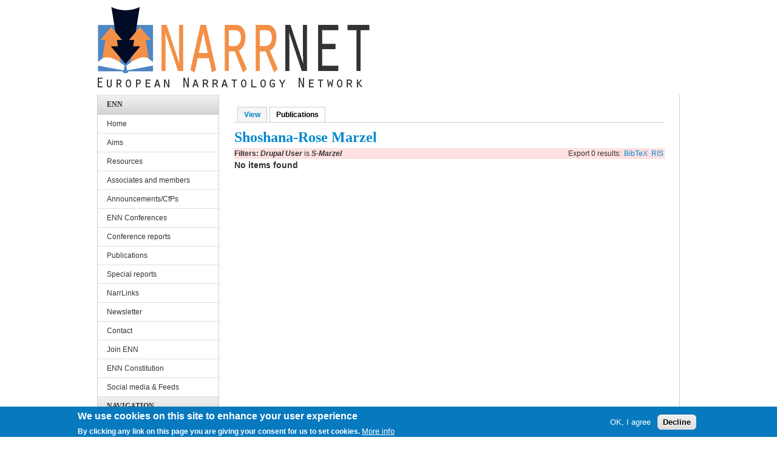

--- FILE ---
content_type: text/html; charset=utf-8
request_url: https://www.narratology.net/user/1372/biblio
body_size: 6889
content:
<!DOCTYPE html PUBLIC "-//W3C//DTD XHTML 1.0 Transitional//EN" "http://www.w3.org/TR/xhtml1/DTD/xhtml1-transitional.dtd">
<html xmlns="http://www.w3.org/1999/xhtml" xml:lang="en" lang="en" dir="ltr">
  <head>
    <meta http-equiv="Content-Type" content="text/html; charset=utf-8" />
<meta name="Generator" content="Drupal 7 (http://drupal.org)" />
<link rel="shortcut icon" href="https://www.narratology.net/sites/default/files/yaml_3col_standard_enn_favicon.ico" type="image/vnd.microsoft.icon" />
    <title>Shoshana-Rose Marzel | European Narratology Network</title>
    <link type="text/css" rel="stylesheet" href="https://www.narratology.net/sites/default/files/css/css_G8UiL8W4VsmbxQlCce0YboItibPU3Yh891VRMDWtZns.css" media="all" />
<link type="text/css" rel="stylesheet" href="https://www.narratology.net/sites/default/files/css/css_Ta3lBTbJB9F9yEmmzdbi9sN4g3_qFwL_tf-wEe8vUoo.css" media="all" />
<link type="text/css" rel="stylesheet" href="https://www.narratology.net/sites/default/files/css/css_-AYqBjb7yTng3ofbkaoIh8thdYTXHsyg_yNtC4pyCD8.css" media="all" />
<style type="text/css" media="all">
<!--/*--><![CDATA[/*><!--*/
#sliding-popup.sliding-popup-bottom,#sliding-popup.sliding-popup-bottom .eu-cookie-withdraw-banner,.eu-cookie-withdraw-tab{background:#0779bf;}#sliding-popup.sliding-popup-bottom.eu-cookie-withdraw-wrapper{background:transparent}#sliding-popup .popup-content #popup-text h1,#sliding-popup .popup-content #popup-text h2,#sliding-popup .popup-content #popup-text h3,#sliding-popup .popup-content #popup-text p,.eu-cookie-compliance-secondary-button,.eu-cookie-withdraw-tab{color:#fff !important;}.eu-cookie-withdraw-tab{border-color:#fff;}.eu-cookie-compliance-more-button{color:#fff !important;}

/*]]>*/-->
</style>
<link type="text/css" rel="stylesheet" href="https://www.narratology.net/sites/default/files/css/css_SiycvAor0cVL8cm9VP8t_K3y8gv1fJMh6AKFRYNgK9I.css" media="all" />
<link type="text/css" rel="stylesheet" href="https://www.narratology.net/sites/default/files/css/css_uO8jFMBKGI8cKwyuAkvOrsq-LqkM0I2KQQHSbo2SqIQ.css" media="print" />

<!--[if IE 7]>
<link type="text/css" rel="stylesheet" href="https://www.narratology.net/sites/default/files/css/css_rbrILP5y9BR82PfQWqcnreZMc60OgCzu-iZ9ah34MAU.css" media="all" />
<![endif]-->

<!--[if IE]>
<link type="text/css" rel="stylesheet" href="https://www.narratology.net/sites/default/files/css/css_eAySCIqlJhYocRN0WVPs9OFLc8ySR1mK51XpcUCUtOo.css" media="all" />
<![endif]-->
<style type="text/css" media="all">
<!--/*--><![CDATA[/*><!--*/
div.container{width:960px;}.grid-1{width:40px;}.grid-2{width:80px;}.grid-3{width:120px;}.grid-4{width:160px;}.grid-5{width:200px;}.grid-6{width:240px;}.grid-7{width:280px;}.grid-8{width:320px;}.grid-9{width:360px;}.grid-10{width:400px;}.grid-11{width:440px;}.grid-12{width:480px;}.grid-13{width:520px;}.grid-14{width:560px;}.grid-15{width:600px;}.grid-16{width:640px;}.grid-17{width:680px;}.grid-18{width:720px;}.grid-19{width:760px;}.grid-20{width:800px;}.grid-21{width:840px;}.grid-22{width:880px;}.grid-23{width:920px;}.grid-24{width:960px;}

/*]]>*/-->
</style>
    <script type="text/javascript" src="https://www.narratology.net/sites/default/files/js/js_YD9ro0PAqY25gGWrTki6TjRUG8TdokmmxjfqpNNfzVU.js"></script>
<script type="text/javascript" src="https://www.narratology.net/sites/default/files/js/js_TVTqjz8JHRb2KK9hlzuk0YsjzD013dKyYX_OTz-2VXU.js"></script>
<script type="text/javascript" src="https://www.narratology.net/sites/default/files/js/js_ZdKxSuA1fkezsVufHEcECTJtAPQUeXSaKnIW9V_kdiM.js"></script>
<script type="text/javascript">
<!--//--><![CDATA[//><!--

	(function ($) {
	  if (Drupal.Nucleus == undefined) {
		Drupal.Nucleus = {};
	  }
	  Drupal.behaviors.skinMenuAction = {
		attach: function (context) {
		  jQuery(".change-skin-button").click(function() {
			parts = this.href.split("/");
			style = parts[parts.length - 1];
			jQuery.cookie("nucleus_skin", style, {path: "/"});
			window.location.reload();
			return false;
		  });
		}
	  }
	})(jQuery);
  
//--><!]]>
</script>
<script type="text/javascript" src="https://www.narratology.net/sites/default/files/js/js_VHxkdAk87ioI4zNNTb65yn1f4zwT_cBChNDrRjseqRs.js"></script>
<script type="text/javascript" src="https://www.narratology.net/sites/default/files/js/js_ajmlsMbgdQjGSjzRP5Q25TE8qrBHZyE_8b1TODPQPVU.js"></script>
<script type="text/javascript">
<!--//--><![CDATA[//><!--
jQuery.extend(Drupal.settings, {"basePath":"\/","pathPrefix":"","setHasJsCookie":0,"ajaxPageState":{"theme":"tb_purity","theme_token":"cw1iy32yA6BsIqCNt_YvVMRImKqd-frKKWKujFpBteo","js":{"0":1,"1":1,"sites\/all\/modules\/eu_cookie_compliance\/js\/eu_cookie_compliance.js":1,"misc\/jquery.js":1,"misc\/jquery-extend-3.4.0.js":1,"misc\/jquery-html-prefilter-3.5.0-backport.js":1,"misc\/jquery.once.js":1,"misc\/drupal.js":1,"sites\/all\/modules\/eu_cookie_compliance\/js\/jquery.cookie-1.4.1.min.js":1,"sites\/all\/modules\/lightbox2\/js\/lightbox.js":1,"2":1,"sites\/all\/modules\/hybridauth\/js\/hybridauth.modal.js":1,"sites\/all\/modules\/hybridauth\/js\/hybridauth.onclick.js":1,"sites\/all\/themes\/nucleus\/nucleus\/js\/jquery.cookie.js":1,"sites\/all\/themes\/tb_purity\/js\/tb_purity.js":1,"sites\/all\/themes\/tb_purity\/js\/jquery.matchHeights.min.js":1},"css":{"modules\/system\/system.base.css":1,"modules\/system\/system.menus.css":1,"modules\/system\/system.messages.css":1,"modules\/system\/system.theme.css":1,"sites\/all\/themes\/nucleus\/nucleus\/css\/base.css":1,"sites\/all\/modules\/simplenews\/simplenews.css":1,"modules\/comment\/comment.css":1,"sites\/all\/modules\/date\/date_api\/date.css":1,"sites\/all\/modules\/date\/date_popup\/themes\/datepicker.1.7.css":1,"modules\/field\/theme\/field.css":1,"modules\/node\/node.css":1,"modules\/user\/user.css":1,"sites\/all\/modules\/views\/css\/views.css":1,"sites\/all\/modules\/ckeditor\/css\/ckeditor.css":1,"sites\/all\/modules\/ctools\/css\/ctools.css":1,"sites\/all\/modules\/lightbox2\/css\/lightbox.css":1,"sites\/all\/modules\/biblio\/biblio.css":1,"sites\/all\/modules\/eu_cookie_compliance\/css\/eu_cookie_compliance.css":1,"sites\/all\/modules\/hybridauth\/plugins\/icon_pack\/hybridauth_32\/hybridauth_32.css":1,"sites\/all\/modules\/hybridauth\/css\/hybridauth.css":1,"sites\/all\/modules\/hybridauth\/css\/hybridauth.modal.css":1,"0":1,"sites\/all\/themes\/nucleus\/nucleus\/css\/messages.css":1,"sites\/all\/themes\/tb_purity\/css\/html-elements.css":1,"sites\/all\/themes\/tb_purity\/css\/forms.css":1,"sites\/all\/themes\/tb_purity\/css\/tables.css":1,"sites\/all\/themes\/tb_purity\/css\/page.css":1,"sites\/all\/themes\/tb_purity\/css\/articles.css":1,"sites\/all\/themes\/tb_purity\/css\/comments.css":1,"sites\/all\/themes\/tb_purity\/css\/fields.css":1,"sites\/all\/themes\/tb_purity\/css\/blocks.css":1,"sites\/all\/themes\/tb_purity\/css\/panel-panes.css":1,"sites\/all\/themes\/tb_purity\/css\/navigation.css":1,"sites\/all\/themes\/tb_purity\/css\/forum.css":1,"sites\/all\/themes\/tb_purity\/css\/fonts.css":1,"sites\/all\/themes\/tb_purity\/css\/css3.css":1,"sites\/all\/themes\/tb_purity\/css\/ie7.css":1,"sites\/all\/themes\/tb_purity\/css\/print.css":1,"sites\/all\/themes\/nucleus\/nucleus\/css\/ie7.css":1,"sites\/all\/themes\/nucleus\/nucleus\/css\/ie.css":1,"1":1}},"jcarousel":{"ajaxPath":"\/jcarousel\/ajax\/views"},"lightbox2":{"rtl":0,"file_path":"\/(\\w\\w\/)public:\/","default_image":"\/sites\/all\/modules\/lightbox2\/images\/brokenimage.jpg","border_size":10,"font_color":"000","box_color":"fff","top_position":"","overlay_opacity":"0.8","overlay_color":"000","disable_close_click":1,"resize_sequence":0,"resize_speed":400,"fade_in_speed":400,"slide_down_speed":600,"use_alt_layout":0,"disable_resize":0,"disable_zoom":0,"force_show_nav":0,"show_caption":1,"loop_items":0,"node_link_text":"View Image Details","node_link_target":"_blank","image_count":"Image !current of !total","video_count":"Video !current of !total","page_count":"Page !current of !total","lite_press_x_close":"press \u003Ca href=\u0022#\u0022 onclick=\u0022hideLightbox(); return FALSE;\u0022\u003E\u003Ckbd\u003Ex\u003C\/kbd\u003E\u003C\/a\u003E to close","download_link_text":"","enable_login":false,"enable_contact":false,"keys_close":"c x 27","keys_previous":"p 37","keys_next":"n 39","keys_zoom":"z","keys_play_pause":"32","display_image_size":"original","image_node_sizes":"()","trigger_lightbox_classes":"","trigger_lightbox_group_classes":"","trigger_slideshow_classes":"","trigger_lightframe_classes":"","trigger_lightframe_group_classes":"","custom_class_handler":0,"custom_trigger_classes":"","disable_for_gallery_lists":true,"disable_for_acidfree_gallery_lists":true,"enable_acidfree_videos":true,"slideshow_interval":5000,"slideshow_automatic_start":true,"slideshow_automatic_exit":true,"show_play_pause":true,"pause_on_next_click":false,"pause_on_previous_click":true,"loop_slides":false,"iframe_width":600,"iframe_height":400,"iframe_border":1,"enable_video":0,"useragent":"Mozilla\/5.0 (Macintosh; Intel Mac OS X 10_15_7) AppleWebKit\/537.36 (KHTML, like Gecko) Chrome\/131.0.0.0 Safari\/537.36; ClaudeBot\/1.0; +claudebot@anthropic.com)"},"eu_cookie_compliance":{"popup_enabled":1,"popup_agreed_enabled":0,"popup_hide_agreed":0,"popup_clicking_confirmation":false,"popup_scrolling_confirmation":false,"popup_html_info":"\u003Cdiv\u003E\n  \u003Cdiv class=\u0022popup-content info\u0022\u003E\n    \u003Cdiv id=\u0022popup-text\u0022\u003E\n      \u003Ch2\u003EWe use cookies on this site to enhance your user experience\u003C\/h2\u003E\n\u003Cp\u003EBy clicking any link on this page you are giving your consent for us to set cookies.\u003C\/p\u003E\n              \u003Cbutton type=\u0022button\u0022 class=\u0022find-more-button eu-cookie-compliance-more-button\u0022\u003EMore info\u003C\/button\u003E\n          \u003C\/div\u003E\n    \u003Cdiv id=\u0022popup-buttons\u0022\u003E\n      \u003Cbutton type=\u0022button\u0022 class=\u0022agree-button eu-cookie-compliance-secondary-button\u0022\u003EOK, I agree\u003C\/button\u003E\n              \u003Cbutton type=\u0022button\u0022 class=\u0022decline-button eu-cookie-compliance-default-button\u0022 \u003EDecline\u003C\/button\u003E\n          \u003C\/div\u003E\n  \u003C\/div\u003E\n\u003C\/div\u003E","use_mobile_message":false,"mobile_popup_html_info":"\u003Cdiv\u003E\n  \u003Cdiv class=\u0022popup-content info\u0022\u003E\n    \u003Cdiv id=\u0022popup-text\u0022\u003E\n                    \u003Cbutton type=\u0022button\u0022 class=\u0022find-more-button eu-cookie-compliance-more-button\u0022\u003EMore info\u003C\/button\u003E\n          \u003C\/div\u003E\n    \u003Cdiv id=\u0022popup-buttons\u0022\u003E\n      \u003Cbutton type=\u0022button\u0022 class=\u0022agree-button eu-cookie-compliance-secondary-button\u0022\u003EOK, I agree\u003C\/button\u003E\n              \u003Cbutton type=\u0022button\u0022 class=\u0022decline-button eu-cookie-compliance-default-button\u0022 \u003EDecline\u003C\/button\u003E\n          \u003C\/div\u003E\n  \u003C\/div\u003E\n\u003C\/div\u003E\n","mobile_breakpoint":"768","popup_html_agreed":"\u003Cdiv\u003E\n  \u003Cdiv class=\u0022popup-content agreed\u0022\u003E\n    \u003Cdiv id=\u0022popup-text\u0022\u003E\n      \u003Ch2\u003EThank you for accepting cookies\u003C\/h2\u003E\n\u003Cp\u003EYou can now hide this message or find out more about cookies.\u003C\/p\u003E\n    \u003C\/div\u003E\n    \u003Cdiv id=\u0022popup-buttons\u0022\u003E\n      \u003Cbutton type=\u0022button\u0022 class=\u0022hide-popup-button eu-cookie-compliance-hide-button\u0022\u003EHide\u003C\/button\u003E\n              \u003Cbutton type=\u0022button\u0022 class=\u0022find-more-button eu-cookie-compliance-more-button-thank-you\u0022 \u003EMore info\u003C\/button\u003E\n          \u003C\/div\u003E\n  \u003C\/div\u003E\n\u003C\/div\u003E","popup_use_bare_css":false,"popup_height":"auto","popup_width":"100%","popup_delay":1000,"popup_link":"\/policy","popup_link_new_window":1,"popup_position":null,"popup_language":"en","store_consent":true,"better_support_for_screen_readers":0,"reload_page":0,"domain":"","popup_eu_only_js":0,"cookie_lifetime":"100","cookie_session":false,"disagree_do_not_show_popup":0,"method":"opt_in","whitelisted_cookies":"","withdraw_markup":"\u003Cbutton type=\u0022button\u0022 class=\u0022eu-cookie-withdraw-tab\u0022\u003EPrivacy settings\u003C\/button\u003E\n\u003Cdiv class=\u0022eu-cookie-withdraw-banner\u0022\u003E\n  \u003Cdiv class=\u0022popup-content info\u0022\u003E\n    \u003Cdiv id=\u0022popup-text\u0022\u003E\n      \u003Ch2\u003EWe use cookies on this site to enhance your user experience\u003C\/h2\u003E\n\u003Cp\u003EYou have given your consent for us to set cookies.\u003C\/p\u003E\n    \u003C\/div\u003E\n    \u003Cdiv id=\u0022popup-buttons\u0022\u003E\n      \u003Cbutton type=\u0022button\u0022 class=\u0022eu-cookie-withdraw-button\u0022\u003EWithdraw consent\u003C\/button\u003E\n    \u003C\/div\u003E\n  \u003C\/div\u003E\n\u003C\/div\u003E\n","withdraw_enabled":1},"urlIsAjaxTrusted":{"\/user\/1372\/biblio?destination=user\/1372\/biblio":true}});
//--><!]]>
</script>
  </head>

  <body class="html not-front not-logged-in one-sidebar sidebar-first page-user page-user- page-user-1372 page-user-biblio tb-purity fixed-grid bf-tahoma snf-sl ssf-sl ptf-sl ntf-sl ctf-sl btf-sl fs-medium">
    <div id="skip-link"><a href="#main-content" class="element-invisible element-focusable">Skip to main content</a></div>
        
<div id="page" class="page-default">
  <a name="Top" id="Top"></a>

  <!-- HEADER -->
  <div id="header-wrapper" class="wrapper">
    <div class="container grid-24">
      <div class="grid-inner clearfix">
        <div id="header" class="clearfix">

                      <a href="/" title="Home" id="logo">
              <img src="https://www.narratology.net/sites/default/files/yaml_3col_standard_enn_logo.gif" alt="Home" />
            </a>
          
          
          
                  </div>
      </div>
    </div>
  </div>
  <!-- /#HEADER -->

  
  
  
  
  <div id="main-wrapper" class="wrapper">
    <div class="container grid-24">
      <div class="container-inner clearfix">
        <div class="group-cols-1 group-19 grid grid-19">
          <div class="group-inner clearfix">
            <!-- Main Content -->
            <div id="main-content" class="tb-main-box grid grid-19 section">
              <div class="grid-inner clearfix">

                                  <div class="tabs"><h2 class="element-invisible">Primary tabs</h2><ul class="tabs primary"><li><a href="/user/1372">View</a></li>
<li class="active"><a href="/user/1372/biblio" class="active">Publications<span class="element-invisible">(active tab)</span></a></li>
</ul></div>
                
                
                                                  <h1 id="page-title">Shoshana-Rose Marzel</h1>
                
                
                
                  <div class="region region-content">
    <div id="block-system-main" class="block-system">
  <div class="block-inner clearfix">
    
    
    
    <div class="block-content clearfix">
      <div id="biblio-header" class="clear-block"><div class="biblio-export">Export 0 results: <ul class="biblio-export-buttons"><li class="biblio_bibtex first"><a href="/biblio/export/bibtex?f%5Buid%5D=1372&amp;f%5Bprofile%5D=1&amp;page_limit=25" title="Click to download the BibTeX formatted file" rel="nofollow">BibTeX</a></li>
<li class="biblio_ris last"><a href="/biblio/export/ris/?f%5Buid%5D=1372&amp;f%5Bprofile%5D=1&amp;page_limit=25" title="Click to download the RIS formatted file" rel="nofollow">RIS</a></li>
</ul></div><div class="biblio-filter-status"><div class="biblio-current-filters"><b>Filters: </b><strong><em class="placeholder">Drupal User</em></strong> is <strong><em class="placeholder">S-Marzel</em></strong></div></div></div><h3>No items found</h3>    </div>
  </div>
</div>
  </div>

                              </div>
            </div>
          <!-- //Main Content -->
                </div>

      </div>
                    <!-- SIDEBAR FIRST -->
          <div id="sidebar-first-wrapper" class="sidebar tb-main-box grid grid-5 grid-last">
            <div class="grid-inner clearfix">
                <div class="region region-sidebar-first">
    <div id="block-menu-menu-ennmenu--2" class="block block-menu block-xhtml">
  <div class="block-inner clearfix">
              <h2 class="block-title">enn</h2>
        
    <div class="block-content clearfix">
      <ul class="menu"><li class="first leaf"><a href="/node/3" title="Welcome to the ENN">Home</a></li>
<li class="leaf"><a href="/node/4" title="Aims">Aims</a></li>
<li class="collapsed"><a href="/resources" title="">Resources</a></li>
<li class="collapsed"><a href="/associates" title="">Associates and members</a></li>
<li class="collapsed"><a href="/announcements" title="">Announcements/CfPs</a></li>
<li class="collapsed"><a href="/node/85" title="ENN Conferences">ENN Conferences</a></li>
<li class="leaf"><a href="/conferencereports" title="">Conference reports</a></li>
<li class="collapsed"><a href="/publications" title="">Publications</a></li>
<li class="leaf"><a href="/specialreports" title="">Special reports</a></li>
<li class="collapsed"><a href="/narrlinks" title="">NarrLinks</a></li>
<li class="collapsed"><a href="/newsletter" title="">Newsletter</a></li>
<li class="leaf"><a href="/node/25" title="">Contact</a></li>
<li class="leaf"><a href="/join-ENN" title="How to join ENN">Join ENN</a></li>
<li class="leaf"><a href="/node/263" title="ENN Constitution">ENN Constitution</a></li>
<li class="last leaf"><a href="/node/172" title="">Social media &amp; Feeds</a></li>
</ul>    </div>
  </div>
</div>
<div id="block-system-navigation--2" class="block block-system block-menu block-xhtml">
  <div class="block-inner clearfix">
              <h2 class="block-title">Navigation</h2>
        
    <div class="block-content clearfix">
      <ul class="menu"><li class="first last collapsed"><a href="/biblio">Biblio</a></li>
</ul>    </div>
  </div>
</div>
<div id="block-user-login--2" class="block block-user block-xhtml">
  <div class="block-inner clearfix">
              <h2 class="block-title">User login</h2>
        
    <div class="block-content clearfix">
      <form action="/user/1372/biblio?destination=user/1372/biblio" method="post" id="user-login-form" accept-charset="UTF-8"><div><div class="form-item form-type-textfield form-item-name">
  <label for="edit-name">Username <span class="form-required" title="This field is required.">*</span></label>
 <input type="text" id="edit-name" name="name" value="" size="15" maxlength="60" class="form-text required" />
</div>
<div class="form-item form-type-password form-item-pass">
  <label for="edit-pass">Password <span class="form-required" title="This field is required.">*</span></label>
 <input type="password" id="edit-pass" name="pass" size="15" maxlength="128" class="form-text required" />
</div>
<div class="item-list"><ul><li class="first"><a href="/user/register" title="Create a new user account.">Create new account</a></li>
<li class="last"><a href="/user/password" title="Request new password via e-mail.">Request new password</a></li>
</ul></div><input type="hidden" name="form_build_id" value="form-C9H9nPTewicycQCfihnNr8I0TFH0MD0cUhvcX5hYlHM" />
<input type="hidden" name="form_id" value="user_login_block" />
<div class="form-actions form-wrapper" id="edit-actions"><span class="button edit-submit">
    <input type="submit" name="op" id="edit-submit" value="Log in"  class="form-submit" />
    </span>
</div><div class="hybridauth-widget-wrapper"><div class="item-list"><h3>Or log in with...</h3><ul class="hybridauth-widget"><li class="first"><a href="/user?destination=user/1372/biblio&amp;destination_error=user/1372/biblio" title="Facebook" class="hybridauth-widget-provider hybridauth-onclick-current" rel="nofollow" data-hybridauth-provider="Facebook" data-hybridauth-url="/hybridauth/window/Facebook?destination=user/1372/biblio&amp;destination_error=user/1372/biblio" data-ajax="false" data-hybridauth-width="800" data-hybridauth-height="500"><span class="hybridauth-icon facebook hybridauth-icon-hybridauth-32 hybridauth-facebook hybridauth-facebook-hybridauth-32" title="Facebook"><span class="element-invisible">Login with Facebook</span></span>
</a></li>
<li><a href="/user?destination=user/1372/biblio&amp;destination_error=user/1372/biblio" title="Google" class="hybridauth-widget-provider hybridauth-onclick-current" rel="nofollow" data-hybridauth-provider="Google" data-hybridauth-url="/hybridauth/window/Google?destination=user/1372/biblio&amp;destination_error=user/1372/biblio" data-ajax="false" data-hybridauth-width="800" data-hybridauth-height="500"><span class="hybridauth-icon google hybridauth-icon-hybridauth-32 hybridauth-google hybridauth-google-hybridauth-32" title="Google"><span class="element-invisible">Login with Google</span></span>
</a></li>
<li class="last"><a href="/user?destination=user/1372/biblio&amp;destination_error=user/1372/biblio" title="Twitter" class="hybridauth-widget-provider hybridauth-onclick-current" rel="nofollow" data-hybridauth-provider="Twitter" data-hybridauth-url="/hybridauth/window/Twitter?destination=user/1372/biblio&amp;destination_error=user/1372/biblio" data-ajax="false" data-hybridauth-width="800" data-hybridauth-height="500"><span class="hybridauth-icon twitter hybridauth-icon-hybridauth-32 hybridauth-twitter hybridauth-twitter-hybridauth-32" title="Twitter"><span class="element-invisible">Login with Twitter</span></span>
</a></li>
</ul></div></div>
</div></form>    </div>
  </div>
</div>
  </div>
            </div>
          </div>
          <!-- //SIDEBAR FIRST -->
          
        </div>
      </div>
  </div>

      <div id="breadcrumb-wrapper" class="wrapper">
      <div class="container grid-24">
          <div class="grid-inner clearfix">
                      <h2 class="element-invisible">You are here</h2><ol id="crumbs"><li class="crumb crumb-home"><a href="/">Home</a></li><li class="crumb"><span> &#187; </span><a href="/user/1372">Shoshana-Rose Marzel</a></li></ol>          
                    </div>
      </div>
    </div>
  
    <!-- PANEL SECOND -->
  <div id="panel-second-wrapper" class="wrapper panel panel-second">
    <div class="container grid-24 clearfix"> <div class="panel-column panel-second-1 panel-column-first grid grid-6">
        <div class="grid-inner clearfix">
                        <div class="region region-panel-second-1">
    <div id="block-block-5--2" class="block block-block">
  <div class="block-inner clearfix">
    
          <h2 class="block-title">Follow us</h2>
    
    
    <div class="block-content clearfix">
      <div class="block-list-custom">
<ul>
<li><a title="Grab our RSS feed" href="http://www.enn4.ugent.be/rss.xml" target="_blank">Grab our RSS feed</a></li>
<li><a title="Connect Us on Facebook" href="https://www.facebook.com/Narratology" target="_blank">Become a fan on Facebook</a></li>
<li><a title="Follow us on Twitter" href="http://twitter.com/ENN_Europe" target="_blank">Follow us on Twitter</a></li>
<li><a title="People at ENN" href="http://www.narratology.net" target="_blank">ENN Network Website</a></li>
</ul>
</div>
    </div>
  </div>
</div>
  </div>
                  </div>
      </div>
                <div class="panel-column panel-second-2 grid grid-6">
        <div class="grid-inner clearfix">
                        <div class="region region-panel-second-2">
    <div id="block-block-6--2" class="block block-block">
  <div class="block-inner clearfix">
    
          <h2 class="block-title">Links</h2>
    
    
    <div class="block-content clearfix">
      <div class="block-list-custom">
<ul>
<li><a href="http://www.narratology.net" title="Sample link">European Narratology Network</a></li>
<li><a href="http://www.literarystudies.ugent.be" title="Sample link">Department of Literary Studies, Ghent University</a></li>
<li><a href="http://www.narratologia.de" title="Sample link">Narratologia Book Series, De Gruyter Berlin</a></li>
</ul>
</div>
    </div>
  </div>
</div>
  </div>
                  </div>
      </div>
                <div class="panel-column panel-second-3 grid grid-6">
        <div class="grid-inner clearfix">
                        <div class="region region-panel-second-3">
    <div id="block-block-7--2" class="block block-block">
  <div class="block-inner clearfix">
    
          <h2 class="block-title">About us</h2>
    
    
    <div class="block-content clearfix">
      <p>ENN is the European Narratology Network, an association of individual narratologists and narratological institutions. ENN aims to foster the study of narrative representation in literature, film, digital media, etc. across all European languages and cultures.</p>
    </div>
  </div>
</div>
  </div>
                  </div>
      </div>
                <div class="panel-column panel-second-4 panel-column-last grid grid-6">
        <div class="grid-inner clearfix">
                        <div class="region region-panel-second-4">
    <div id="block-block-8--2" class="block block-block">
  <div class="block-inner clearfix">
    
          <h2 class="block-title">Contact us</h2>
    
    
    <div class="block-content clearfix">
      <p><a href="mailto:ennoffice01@gmail.com">ENN Office at Prague Academy of Sciences</a><br /><br />Steering committee<br /> </p>
<ul>
<li><a href="https://www.muni.cz/en/people/19978-ondrej-sladek">Ondrej Sladek</a></li>
<li><a href="http://www.lhn.uni-hamburg.de/users/peter-h%C3%BChn">Peter Hühn</a></li>
<li><a href="http://www.lhn.uni-hamburg.de/users/valerij-tjupa">Valerij Tjupa</a></li>
</ul>
    </div>
  </div>
</div>
  </div>
                  </div>
      </div> </div>
  </div>
  <!-- //PANEL SECOND -->
  
      <!-- FOOTER -->
    <div id="footer-wrapper" class="wrapper">
      <div class="container grid-24">
        <div class="grid-inner clearfix">
          <div id="footer" class="clearfix">  <div class="region region-footer">
    <p>© 2010 <a title="Legal notice" href="/node/24">European Narratology Network</a></p>
<script type="text/javascript">
<!--//--><![CDATA[// ><!--

var gaJsHost = (("https:" == document.location.protocol) ? "https://ssl." : "http://www.");
document.write(unescape("%3Cscript src='" + gaJsHost + "google-analytics.com/ga.js' type='text/javascript'%3E%3C/script%3E"));

//--><!]]>
</script><script type="text/javascript">
<!--//--><![CDATA[// ><!--

try{
var pageTracker = _gat._getTracker("UA-570614-13");
pageTracker._trackPageview();
} catch(err) {}

//--><!]]>
</script><span>Powered by <a href="https://www.drupal.org">Drupal</a></span>  </div>
</div>
        </div>
      </div>
    </div>
    <!-- /#FOOTER -->
  </div>
    <script type="text/javascript">
<!--//--><![CDATA[//><!--
function euCookieComplianceLoadScripts() {}
//--><!]]>
</script>
<script type="text/javascript">
<!--//--><![CDATA[//><!--
var eu_cookie_compliance_cookie_name = "";
//--><!]]>
</script>
<script type="text/javascript" src="https://www.narratology.net/sites/default/files/js/js_2lJC5gTZ8B3-P19n2LPEd0viiCEmLJ5gcIAFYex1r0U.js"></script>
  </body>
</html>